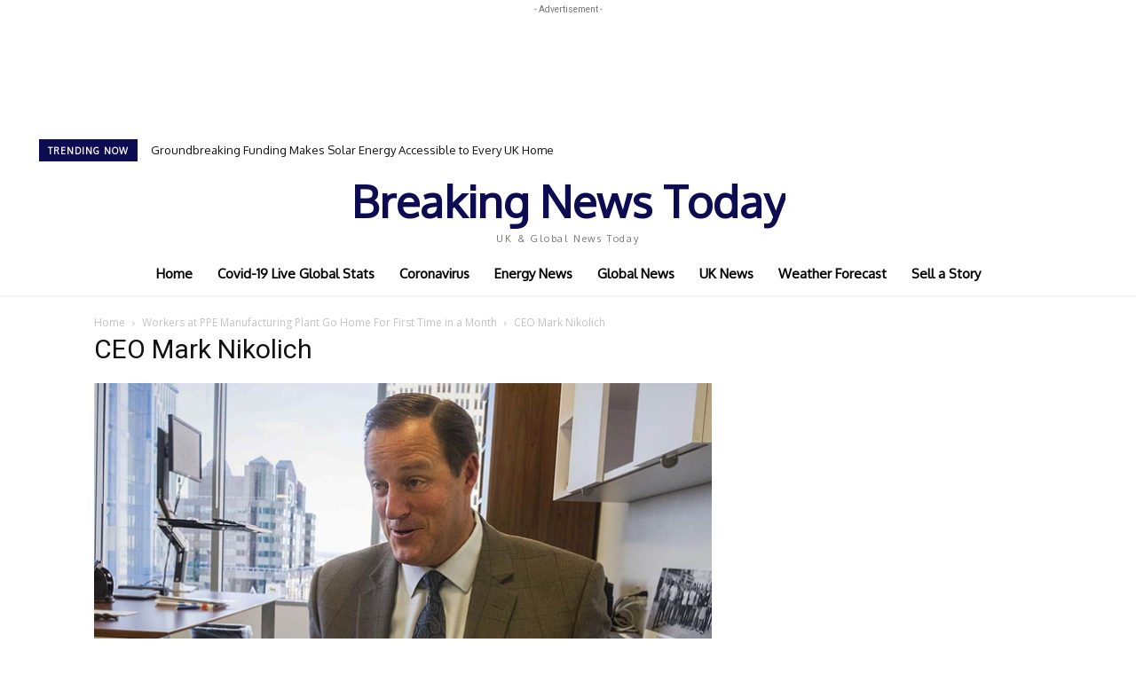

--- FILE ---
content_type: text/html; charset=UTF-8
request_url: https://www.breakingnewstoday.co.uk/wp-admin/admin-ajax.php?td_theme_name=Newspaper&v=12.4
body_size: -528
content:
{"7047":180}